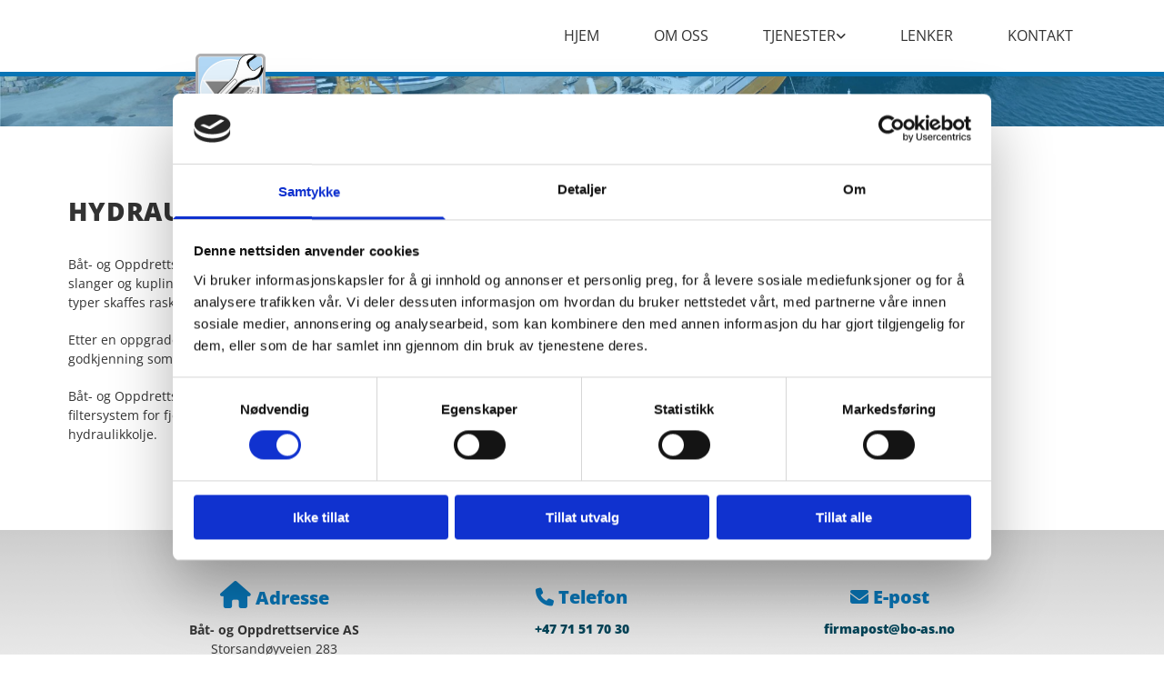

--- FILE ---
content_type: text/html; charset=UTF-8
request_url: https://www.bo-as.no/tjenester/hydraulikk
body_size: 15935
content:
<!DOCTYPE html> <html lang="no" data-currency="NOK" data-lang="no" data-countrycode="nb_NO" data-rHash="b4568df26077653eeadf29596708c94b" dir="auto" data-cookiebot="true"> <head> <meta charset="UTF-8"/> <script>window.addEventListener("CookiebotOnDialogInit",function(){if (Cookiebot.getDomainUrlParam("autoAcceptCookies") === "true")Cookiebot.setOutOfRegion();});</script><script async fetchpriority="high" id="Cookiebot" src="https://consent.cookiebot.com/uc.js" data-cbid="5b94dcec-3020-4d5f-bcdf-26d534274faf" data-blockingmode="auto" data-culture="nb" type="text/javascript"></script><title>Hydraulikk | Båt- og Oppdrettservice AS</title><meta name="keywords" content="Båt- og Oppdrettservice AS, BOAS, Hasseløysundet, averøy, 1989, service, reparasjon, fiske, oppdrett, lift, Slipp, verksted, Hydraulikk"><meta name="description" content="Båt- og Oppdrettservice AS ligger gunstig lokalisert ved Hasseløysundet i Averøy kommune. Virksomheten ble etablert i 1989 som service-reparasjonsverksted hovedsakelig rettet mot fiske- og oppdrettsnæringen. "><meta property="og:type" content="website"><meta property="og:title" content="Hydraulikk | Båt- og Oppdrettservice AS"><meta property="og:url" content="https://www.bo-as.no/tjenester/hydraulikk"><meta property="og:description" content="Båt- og Oppdrettservice AS ligger gunstig lokalisert ved Hasseløysundet i Averøy kommune. Virksomheten ble etablert i 1989 som service-reparasjonsverksted hovedsakelig rettet mot fiske- og oppdrettsnæringen. "><meta property="og:image" content="https://www.bo-as.no"><link rel='canonical' href='https://www.bo-as.no/tjenester/hydraulikk'/><meta name="viewport" content="width=device-width, initial-scale=1"><link rel='shortcut icon' type='image/x-icon' href='/uploads/HnHhjJwF/favicon.ico'/><link rel="preload" href="https://css-fonts.eu.extra-cdn.com/css?family=Roboto:300,500&display=swap" as="style"><link href="https://css-fonts.eu.extra-cdn.com/css?family=Roboto:300,500&display=swap" rel="stylesheet"><link rel="preload" href="https://site-assets.cdnmns.com/606c02160e78242bde96757ba312f54d/css/external-libs.css?1769614031895" as="style" fetchpriority="high"><link rel="stylesheet" href="https://site-assets.cdnmns.com/606c02160e78242bde96757ba312f54d/css/external-libs.css?1769614031895"><style>article,aside,details,figcaption,figure,footer,header,hgroup,main,nav,section,summary{display:block}audio,canvas,video{display:inline-block}audio:not([controls]){display:none;height:0}[hidden]{display:none}html{font-size:100%;-ms-text-size-adjust:100%;-webkit-text-size-adjust:100%}html,button,input,select,textarea{font-family:inherit}body{margin:0}a:focus{outline-width:thin}a:active,a:hover{outline:0}h1{font-size:2em;margin:0.67em 0}h2{font-size:1.5em;margin:0.83em 0}h3{font-size:1.17em;margin:1em 0}h4{font-size:1em;margin:1.33em 0}h5{font-size:0.83em;margin:1.67em 0}h6{font-size:0.67em;margin:2.33em 0}abbr[title]{border-bottom:1px dotted}b,strong{font-weight:bold}blockquote{margin:1em 40px}dfn{font-style:italic}hr{-moz-box-sizing:content-box;box-sizing:content-box;height:0}mark{background:#ff0;color:#000}p,pre{margin:1em 0}code,kbd,pre,samp{font-family:monospace, serif;_font-family:'courier new', monospace;font-size:1em}pre{white-space:pre;white-space:pre-wrap;word-wrap:break-word}q{quotes:none}q:before,q:after{content:'';content:none}small{font-size:80%}sub,sup{font-size:75%;line-height:0;position:relative;vertical-align:baseline}sup{top:-0.5em}sub{bottom:-0.25em}dl,menu,ol,ul{margin:1em 0}dd{margin:0 0 0 40px}menu,ol,ul{padding:0 0 0 40px}nav ul,nav ol{list-style:none;list-style-image:none}img{-ms-interpolation-mode:bicubic}svg:not(:root){overflow:hidden}figure{margin:0}form{margin:0}fieldset{border:1px solid #c0c0c0;margin:0 2px;padding:0.35em 0.625em 0.75em}legend{border:0;padding:0;white-space:normal;*margin-left:-7px}button,input,select,textarea{font-size:100%;margin:0;vertical-align:baseline;*vertical-align:middle}button,input{line-height:normal}[type="submit"]{background-color:transparent}button,select{text-transform:none}button,html input[type="button"],input[type="reset"],input[type="submit"]{-webkit-appearance:button;cursor:pointer;*overflow:visible}button[disabled],html input[disabled]{cursor:default}input[type="checkbox"],input[type="radio"]{box-sizing:border-box;padding:0;*height:13px;*width:13px}input[type="search"]{-webkit-appearance:textfield;-moz-box-sizing:content-box;-webkit-box-sizing:content-box;box-sizing:content-box}input[type="search"]::-webkit-search-cancel-button,input[type="search"]::-webkit-search-decoration{-webkit-appearance:none}button::-moz-focus-inner,input::-moz-focus-inner{border:0;padding:0}textarea{overflow:auto;vertical-align:top}table{border-collapse:collapse;border-spacing:0}*,:before,:after{-webkit-box-sizing:border-box;-moz-box-sizing:border-box;box-sizing:border-box}@font-face{font-family:'FontAwesome';src:url("https://site-assets.cdnmns.com/606c02160e78242bde96757ba312f54d/css/fonts/fa-brands-400.woff2") format("woff2"),url("https://site-assets.cdnmns.com/606c02160e78242bde96757ba312f54d/css/fonts/fa-regular-400.woff2") format("woff2"),url("https://site-assets.cdnmns.com/606c02160e78242bde96757ba312f54d/css/fonts/fa-solid-900.woff2") format("woff2"),url("https://site-assets.cdnmns.com/606c02160e78242bde96757ba312f54d/css/fonts/fa-v4compatibility.woff2") format("woff2"),url("https://site-assets.cdnmns.com/606c02160e78242bde96757ba312f54d/css/fonts/fa-brands-400.ttf") format("truetype"),url("https://site-assets.cdnmns.com/606c02160e78242bde96757ba312f54d/css/fonts/fa-regular-400.ttf") format("truetype"),url("https://site-assets.cdnmns.com/606c02160e78242bde96757ba312f54d/css/fonts/fa-solid-900.ttf") format("truetype"),url("https://site-assets.cdnmns.com/606c02160e78242bde96757ba312f54d/css/fonts/fa-v4compatibility.ttf") format("truetype");font-weight:normal;font-style:normal;font-display:swap}@font-face{font-family:'FontAwesome';src:url("https://site-assets.cdnmns.com/606c02160e78242bde96757ba312f54d/css/fonts/fa-brands-400.woff2") format("woff2"),url("https://site-assets.cdnmns.com/606c02160e78242bde96757ba312f54d/css/fonts/fa-regular-400.woff2") format("woff2"),url("https://site-assets.cdnmns.com/606c02160e78242bde96757ba312f54d/css/fonts/fa-solid-900.woff2") format("woff2"),url("https://site-assets.cdnmns.com/606c02160e78242bde96757ba312f54d/css/fonts/fa-v4compatibility.woff2") format("woff2"),url("https://site-assets.cdnmns.com/606c02160e78242bde96757ba312f54d/css/fonts/fa-brands-400.ttf") format("truetype"),url("https://site-assets.cdnmns.com/606c02160e78242bde96757ba312f54d/css/fonts/fa-regular-400.ttf") format("truetype"),url("https://site-assets.cdnmns.com/606c02160e78242bde96757ba312f54d/css/fonts/fa-solid-900.ttf") format("truetype"),url("https://site-assets.cdnmns.com/606c02160e78242bde96757ba312f54d/css/fonts/fa-v4compatibility.ttf") format("truetype");font-weight:normal;font-style:normal;font-display:swap}header[data-underheaderrow]{position:absolute;left:0;right:0;z-index:5}header.headerFixed{position:fixed;top:0;z-index:5}header#shrunkImage{max-width:100%}header#shrunkImage>div.row{padding-top:8px;padding-bottom:8px}header.shrinking img,header.shrinking>div.row{transition:all 0.3s ease}.row{position:relative;width:100%}.row[data-attr-hide]{display:none}.rowGroup{width:100%;white-space:nowrap;overflow:hidden;display:-ms-flexbox;display:-webkit-flex;display:flex}.rowGroup.rowGroupFixed{width:1170px;margin:0 auto}.rowGroup.rowGroupFixed .row .container-fixed{width:100%}.rowGroup .row{vertical-align:top;white-space:normal;min-width:100%;min-height:100%}.rowGroup .row:last-child{margin-right:0}.no-flexbox .rowGroup .row{display:inline-block}.container{display:-ms-flexbox;display:-webkit-flex;display:flex;-webkit-flex-direction:row;-moz-flex-direction:row;-ms-flex-direction:row;flex-direction:row;-webkit-flex-wrap:wrap;-moz-flex-wrap:wrap;-ms-flex-wrap:wrap;flex-wrap:wrap}.no-flexbox .container{display:block}.no-flexbox .container:before,.no-flexbox .container:after{display:table;content:" "}.no-flexbox .container:after{clear:both}.container-fluid{width:100%}.container-fixed{width:100%}@media only screen and (min-width: 1200px){.container-fixed{max-width:1170px;margin:0 auto}.rowGroup.fullScreenRow .row{min-height:100vh;display:flex}.rowGroup.fullScreenRow.verticalAlignRowTop .row{align-items:flex-start}.rowGroup.fullScreenRow.verticalAlignRowCenter .row{align-items:center}.rowGroup.fullScreenRow.verticalAlignRowBottom .row{align-items:flex-end}.rowGroup .row{height:auto}.row.fullScreenRow{min-height:100vh;display:flex}.row.fullScreenRow.verticalAlignRowTop{align-items:flex-start !important}.row.fullScreenRow.verticalAlignRowCenter{align-items:center !important}.row.fullScreenRow.verticalAlignRowBottom{align-items:flex-end !important}}.container-fixed .container{width:100%}body .designRow{padding:0;margin:0;background-color:transparent}body .designRow>.container>.col{padding:0;margin:0}body.engagementPreviewBody{background-color:#EAEAEA}body.engagementPreviewBody .designRow{display:none}.col{position:relative;padding-left:15px;padding-right:15px}.no-flexbox .col{float:left;display:block}.col:after{content:"";visibility:hidden;display:block;height:0;clear:both}.col.flexCol{display:-ms-flexbox;display:flex;-webkit-flex-direction:column;-moz-flex-direction:column;-ms-flex-direction:column;flex-direction:column}[data-hideheader] header{margin-top:-99999px;position:absolute}[data-hidefooter] footer{margin-top:-99999px;position:absolute}.col-sm-12{width:100%}.col-sm-11{width:91.66667%}.col-sm-10{width:83.33333%}.col-sm-9{width:75%}.col-sm-8{width:66.66667%}.col-sm-7{width:58.33333%}.col-sm-6{width:50%}.col-sm-5{width:41.66667%}.col-sm-4{width:33.33333%}.col-sm-3{width:25%}.col-sm-2{width:16.66667%}.col-sm-1{width:8.33333%}@media only screen and (min-width: 768px){.col-md-12{width:100%}.col-md-11{width:91.66667%}.col-md-10{width:83.33333%}.col-md-9{width:75%}.col-md-8{width:66.66667%}.col-md-7{width:58.33333%}.col-md-6{width:50%}.col-md-5{width:41.66667%}.col-md-4{width:33.33333%}.col-md-3{width:25%}.col-md-2{width:16.66667%}.col-md-1{width:8.33333%}}@media only screen and (min-width: 1200px){.col-lg-12{width:100%}.col-lg-11{width:91.66667%}.col-lg-10{width:83.33333%}.col-lg-9{width:75%}.col-lg-8{width:66.66667%}.col-lg-7{width:58.33333%}.col-lg-6{width:50%}.col-lg-5{width:41.66667%}.col-lg-4{width:33.33333%}.col-lg-3{width:25%}.col-lg-2{width:16.66667%}.col-lg-1{width:8.33333%}}.clear:after,.clear:before{display:table;content:'';flex-basis:0;order:1}.clear:after{clear:both}.lt-ie8 .clear{zoom:1}.hide-overflow{overflow:hidden}.hide-visibility{opacity:0;visibility:hidden}.hidden{display:none !important}.hiddenBG{background-image:none !important}@media only screen and (min-width: 0px) and (max-width: 767px){.hidden-sm{display:none !important}}@media only screen and (min-width: 768px) and (max-width: 1199px){.hidden-md{display:none !important}}@media only screen and (min-width: 1200px){.hidden-lg{display:none !important}}.text-left{text-align:left}.text-center{text-align:center}.text-right{text-align:right}.margin-bottom{margin-bottom:20px}.no-lat-padding{padding-left:0px;padding-right:0px}.no-left-padding{padding-left:0px}.no-right-padding{padding-right:0px}nav .closeBtn{color:#FFF}nav a{display:block}nav a:focus,nav a:focus+.dropIco{position:relative;z-index:1}nav .dropIco{border:none;background:transparent;top:0}nav .dropIco:hover{cursor:pointer}nav .navIcon{vertical-align:middle}@media only screen and (min-width: 768px){nav:before{color:#FFF;font-size:40px;line-height:1em}[data-enablefocusindication] nav:not(.opened-menu) ul li.hasChildren{display:inline-flex}[data-enablefocusindication] nav:not(.opened-menu) ul li.hasChildren ul[id^="navUl"]{overflow:visible}[data-enablefocusindication] nav:not(.opened-menu) ul li.hasChildren ul li.hasChildren{display:block}[data-enablefocusindication] nav:not(.opened-menu) ul li a.dropIco{margin:0 !important;padding:0 !important}nav ul{margin:0;padding:0;position:relative}[data-enablefocusindication] nav ul:not(.navContainer) li.showChildren a.dropIco{position:absolute;top:50%;left:calc(100% - $caretSize)}[data-enablefocusindication] nav ul:not(.navContainer) li.showChildren>ul{opacity:1;transition:0.5s ease-in-out;max-height:1500px}[data-enablefocusindication] nav ul li a.dropIco{background-color:transparent !important;position:absolute;display:inline-block;min-width:10px;height:100%}[data-enablefocusindication] nav ul li a.dropIco:after{display:none}[data-enablefocusindication] nav ul li.hasChildren>ul>li.hasChildren a.dropIco{position:absolute;display:inline-block;top:calc(50% - 5px);right:10px;left:unset;width:10px;height:10px}[data-enablefocusindication] nav ul li.hasChildren>ul>li.hasChildren a.dropIco:after{content:"";font-family:"FontAwesome"}nav ul li{list-style:none;display:inline-block;text-align:left;position:relative}nav ul li a{display:inline-block}nav ul li a:after{content:"";font-family:"FontAwesome";font-size:0.8em;line-height:0.8em;width:10px}nav ul li a:only-child:after{display:none}nav ul li a.dropIco{display:none}nav ul li:hover>ul,nav ul li.hover>ul{display:block;opacity:1;visibility:visible}nav ul>li:focus{z-index:999}nav ul .closeBtn{display:none}nav>ul ul{display:block;opacity:0;visibility:hidden;position:absolute;left:auto;top:100%;margin-top:0;z-index:5;width:auto}nav>ul ul.left{right:100%;left:unset}nav>ul ul.firstSubmenuLeft{right:0}footer nav>ul ul{top:auto;bottom:100%}nav>ul ul .naviLeft li{text-align:end}nav>ul ul li{float:none;display:block;margin-left:0;min-width:220px;position:relative}nav>ul ul li a:after{content:"";position:absolute;right:10px;top:50%;-webkit-transform:translate(0, -50%);-moz-transform:translate(0, -50%);-o-transform:translate(0, -50%);-ms-transform:translate(0, -50%);transform:translate(0, -50%)}nav>ul ul li a.naviLeft+.dropIco{left:10px !important}nav>ul ul li a.naviLeft:after{content:"";position:absolute;left:10px;right:unset;top:50%;-webkit-transform:translate(0, -50%);-moz-transform:translate(0, -50%);-o-transform:translate(0, -50%);-ms-transform:translate(0, -50%);transform:translate(0, -50%)}nav>ul ul a{white-space:normal;display:block}nav>ul ul ul{left:100%;top:0px}}@media (min-width: 768px) and (max-width: 1199px){nav[data-settings*="verticalNav-md=true"]:before{cursor:pointer;content:"";font-family:"FontAwesome"}nav[data-settings*="verticalNav-md=true"] ul{margin:0;padding:0;visibility:visible}nav[data-settings*="verticalNav-md=true"] ul li{text-align:left !important;position:relative;display:block;width:100%}nav[data-settings*="verticalNav-md=true"] ul li.hasChildren>ul>li.hasChildren a.dropIco{height:unset}nav[data-settings*="verticalNav-md=true"] ul li.hasChildren a.dropIco{position:absolute;display:inline-block;margin-top:0 !important;margin-bottom:0 !important;right:0;height:unset}nav[data-settings*="verticalNav-md=true"] ul li.hasChildren a.dropIco:before{content:"";font-family:"FontAwesome"}nav[data-settings*="verticalNav-md=true"] ul li.hasChildren a.dropIco:after{content:'' !important;display:block;position:absolute;margin:0;width:40px;height:40px;top:50%;left:50%;background:transparent;-webkit-transform:translate(-50%, -50%);-moz-transform:translate(-50%, -50%);-o-transform:translate(-50%, -50%);-ms-transform:translate(-50%, -50%);transform:translate(-50%, -50%);z-index:2}nav[data-settings*="verticalNav-md=true"] ul li.hasChildren.showChildren>.dropIco:before{content:""}nav[data-settings*="verticalNav-md=true"] ul li.hasChildren>ul>li.hasChildren a.dropIco{right:1em;top:0 !important;left:unset !important}nav[data-settings*="verticalNav-md=true"] ul a{text-decoration:none;display:block;line-height:1}nav[data-settings*="verticalNav-md=true"] ul a:after{display:none}nav[data-settings*="verticalNav-md=true"] ul a.dropIco[aria-expanded=true] ~ ul{overflow:visible}nav[data-settings*="verticalNav-md=true"] ul a:focus,nav[data-settings*="verticalNav-md=true"] ul a:focus ~ .dropIco{z-index:6}nav[data-settings*="verticalNav-md=true"]>ul{position:fixed;top:0;right:100%;width:20%;height:100%;z-index:99999;background:rgba(0,0,0,0.9);padding-top:50px;overflow-y:scroll}nav[data-settings*="verticalNav-md=true"]>ul ul{max-height:0;margin-left:10px;transition:0.5s cubic-bezier(0, 1, 0.5, 1);overflow:hidden;display:block;position:relative;top:auto;left:auto;right:unset}nav[data-settings*="verticalNav-md=true"]>ul .hasChildren.showChildren>ul{opacity:1;transition:0.5s ease-in-out;max-height:1500px}nav[data-settings*="verticalNav-md=true"]>ul .closeBtn{position:absolute;top:10px;right:10px;font-size:2em;display:inline;width:auto;padding:0.2em}nav[data-settings*="verticalNav-md=true"]>ul .closeBtn:before{content:"×";font-family:"FontAwesome"}nav[data-settings*="verticalNav-md=true"][data-settings*="direction=right"]>ul{right:auto;left:100%}nav[data-settings*="verticalNav-md=true"]>ul{width:50%}}@media (min-width: 1200px){nav[data-settings*="verticalNav-lg=true"]:before{cursor:pointer;content:"";font-family:"FontAwesome"}nav[data-settings*="verticalNav-lg=true"] ul{margin:0;padding:0;visibility:visible}nav[data-settings*="verticalNav-lg=true"] ul li{text-align:left !important;position:relative;display:block;width:100%}nav[data-settings*="verticalNav-lg=true"] ul li.hasChildren>ul>li.hasChildren a.dropIco{height:unset}nav[data-settings*="verticalNav-lg=true"] ul li.hasChildren a.dropIco{position:absolute;display:inline-block;margin-top:0 !important;margin-bottom:0 !important;right:0;height:unset}nav[data-settings*="verticalNav-lg=true"] ul li.hasChildren a.dropIco:before{content:"";font-family:"FontAwesome"}nav[data-settings*="verticalNav-lg=true"] ul li.hasChildren a.dropIco:after{content:'' !important;display:block;position:absolute;margin:0;width:40px;height:40px;top:50%;left:50%;background:transparent;-webkit-transform:translate(-50%, -50%);-moz-transform:translate(-50%, -50%);-o-transform:translate(-50%, -50%);-ms-transform:translate(-50%, -50%);transform:translate(-50%, -50%);z-index:2}nav[data-settings*="verticalNav-lg=true"] ul li.hasChildren.showChildren>.dropIco:before{content:""}nav[data-settings*="verticalNav-lg=true"] ul li.hasChildren>ul>li.hasChildren a.dropIco{right:1em;top:0 !important;left:unset !important}nav[data-settings*="verticalNav-lg=true"] ul a{text-decoration:none;display:block;line-height:1}nav[data-settings*="verticalNav-lg=true"] ul a:after{display:none}nav[data-settings*="verticalNav-lg=true"] ul a.dropIco[aria-expanded=true] ~ ul{overflow:visible}nav[data-settings*="verticalNav-lg=true"] ul a:focus,nav[data-settings*="verticalNav-lg=true"] ul a:focus ~ .dropIco{z-index:6}nav[data-settings*="verticalNav-lg=true"]>ul{position:fixed;top:0;right:100%;width:20%;height:100%;z-index:99999;background:rgba(0,0,0,0.9);padding-top:50px;overflow-y:scroll}nav[data-settings*="verticalNav-lg=true"]>ul ul{max-height:0;margin-left:10px;transition:0.5s cubic-bezier(0, 1, 0.5, 1);overflow:hidden;display:block;position:relative;top:auto;left:auto;right:unset}nav[data-settings*="verticalNav-lg=true"]>ul .hasChildren.showChildren>ul{opacity:1;transition:0.5s ease-in-out;max-height:1500px}nav[data-settings*="verticalNav-lg=true"]>ul .closeBtn{position:absolute;top:10px;right:10px;font-size:2em;display:inline;width:auto;padding:0.2em}nav[data-settings*="verticalNav-lg=true"]>ul .closeBtn:before{content:"×";font-family:"FontAwesome"}nav[data-settings*="verticalNav-lg=true"][data-settings*="direction=right"]>ul{right:auto;left:100%}}nav[data-settings*="vertical=true"]:before{cursor:pointer;content:"";font-family:"FontAwesome"}nav[data-settings*="vertical=true"] ul{margin:0;padding:0;visibility:visible}nav[data-settings*="vertical=true"] ul li{text-align:left !important;position:relative;display:block;width:100%}nav[data-settings*="vertical=true"] ul li.hasChildren>ul>li.hasChildren a.dropIco{height:unset}nav[data-settings*="vertical=true"] ul li.hasChildren a.dropIco{position:absolute;display:inline-block;margin-top:0 !important;margin-bottom:0 !important;right:0;height:unset}nav[data-settings*="vertical=true"] ul li.hasChildren a.dropIco:before{content:"";font-family:"FontAwesome"}nav[data-settings*="vertical=true"] ul li.hasChildren a.dropIco:after{content:'' !important;display:block;position:absolute;margin:0;width:40px;height:40px;top:50%;left:50%;background:transparent;-webkit-transform:translate(-50%, -50%);-moz-transform:translate(-50%, -50%);-o-transform:translate(-50%, -50%);-ms-transform:translate(-50%, -50%);transform:translate(-50%, -50%);z-index:2}nav[data-settings*="vertical=true"] ul li.hasChildren.showChildren>.dropIco:before{content:""}nav[data-settings*="vertical=true"] ul li.hasChildren>ul>li.hasChildren a.dropIco{right:1em;top:0 !important;left:unset !important}nav[data-settings*="vertical=true"] ul a{text-decoration:none;display:block;line-height:1}nav[data-settings*="vertical=true"] ul a:after{display:none}nav[data-settings*="vertical=true"] ul a.dropIco[aria-expanded=true] ~ ul{overflow:visible}nav[data-settings*="vertical=true"] ul a:focus,nav[data-settings*="vertical=true"] ul a:focus ~ .dropIco{z-index:6}nav[data-settings*="vertical=true"]>ul{position:fixed;top:0;right:100%;width:20%;height:100%;z-index:99999;background:rgba(0,0,0,0.9);padding-top:50px;overflow-y:scroll}nav[data-settings*="vertical=true"]>ul ul{max-height:0;margin-left:10px;transition:0.5s cubic-bezier(0, 1, 0.5, 1);overflow:hidden;display:block;position:relative;top:auto;left:auto;right:unset}nav[data-settings*="vertical=true"]>ul .hasChildren.showChildren>ul{opacity:1;transition:0.5s ease-in-out;max-height:1500px}nav[data-settings*="vertical=true"]>ul .closeBtn{position:absolute;top:10px;right:10px;font-size:2em;display:inline;width:auto;padding:0.2em}nav[data-settings*="vertical=true"]>ul .closeBtn:before{content:"×";font-family:"FontAwesome"}nav[data-settings*="vertical=true"][data-settings*="direction=right"]>ul{right:auto;left:100%}@media only screen and (max-width: 767px){nav:not(.horizontal-menu--mobile):before,nav[data-settings*="vertical=true"]:not(.horizontal-menu--mobile):before{content:"";cursor:pointer;font-family:"FontAwesome";padding:10px;line-height:1em}nav:not(.horizontal-menu--mobile) ul,nav[data-settings*="vertical=true"]:not(.horizontal-menu--mobile) ul{margin:0;padding:0}nav:not(.horizontal-menu--mobile) ul li,nav[data-settings*="vertical=true"]:not(.horizontal-menu--mobile) ul li{text-align:left !important;position:relative}nav:not(.horizontal-menu--mobile) ul li.hasChildren .dropIco,nav[data-settings*="vertical=true"]:not(.horizontal-menu--mobile) ul li.hasChildren .dropIco{position:absolute;right:1em;padding-left:15px;padding-right:15px;margin-top:0 !important;margin-bottom:0 !important}nav:not(.horizontal-menu--mobile) ul li.hasChildren .dropIco:before,nav[data-settings*="vertical=true"]:not(.horizontal-menu--mobile) ul li.hasChildren .dropIco:before{content:"";font-family:"FontAwesome"}nav:not(.horizontal-menu--mobile) ul li.hasChildren .dropIco:after,nav[data-settings*="vertical=true"]:not(.horizontal-menu--mobile) ul li.hasChildren .dropIco:after{display:none}nav:not(.horizontal-menu--mobile) ul li.hasChildren.showChildren>.dropIco:before,nav[data-settings*="vertical=true"]:not(.horizontal-menu--mobile) ul li.hasChildren.showChildren>.dropIco:before{content:""}nav:not(.horizontal-menu--mobile) ul li.active>a,nav[data-settings*="vertical=true"]:not(.horizontal-menu--mobile) ul li.active>a{font-weight:600}nav:not(.horizontal-menu--mobile) ul a,nav[data-settings*="vertical=true"]:not(.horizontal-menu--mobile) ul a{text-decoration:none;line-height:1}nav:not(.horizontal-menu--mobile) ul a.dropIco[aria-expanded=true] ~ ul,nav[data-settings*="vertical=true"]:not(.horizontal-menu--mobile) ul a.dropIco[aria-expanded=true] ~ ul{overflow:visible}nav:not(.horizontal-menu--mobile) ul a:focus,nav:not(.horizontal-menu--mobile) ul a:focus ~ .dropIco,nav[data-settings*="vertical=true"]:not(.horizontal-menu--mobile) ul a:focus,nav[data-settings*="vertical=true"]:not(.horizontal-menu--mobile) ul a:focus ~ .dropIco{z-index:6}nav:not(.horizontal-menu--mobile)>ul,nav[data-settings*="vertical=true"]:not(.horizontal-menu--mobile)>ul{position:fixed;right:100%;top:0;width:100%;height:100%;z-index:99999;background:rgba(0,0,0,0.9);padding:50px 0 0 20px;overflow-y:scroll}nav:not(.horizontal-menu--mobile)>ul ul,nav[data-settings*="vertical=true"]:not(.horizontal-menu--mobile)>ul ul{max-height:0;margin-left:10px;transition:0.5s cubic-bezier(0, 1, 0.5, 1);overflow:hidden}nav:not(.horizontal-menu--mobile)>ul ul li a,nav[data-settings*="vertical=true"]:not(.horizontal-menu--mobile)>ul ul li a{line-height:1}nav:not(.horizontal-menu--mobile)>ul .hasChildren.showChildren>ul,nav[data-settings*="vertical=true"]:not(.horizontal-menu--mobile)>ul .hasChildren.showChildren>ul{opacity:1;transition:0.5s ease-in-out;max-height:1500px}nav:not(.horizontal-menu--mobile)>ul .closeBtn,nav[data-settings*="vertical=true"]:not(.horizontal-menu--mobile)>ul .closeBtn{position:absolute;top:19px;right:21px;font-size:2em;display:inline;z-index:1;padding:0.2em}nav:not(.horizontal-menu--mobile)>ul .closeBtn:before,nav[data-settings*="vertical=true"]:not(.horizontal-menu--mobile)>ul .closeBtn:before{content:"×";font-family:"FontAwesome"}nav:not(.horizontal-menu--mobile)[data-settings*="direction=right"]>ul,nav[data-settings*="vertical=true"]:not(.horizontal-menu--mobile)[data-settings*="direction=right"]>ul{left:100%;right:auto}}.locale ul{margin:0;padding:0;display:inline-block;white-space:nowrap;position:relative;z-index:2}.locale ul a{text-decoration:none}.locale ul li{display:none;list-style:none;position:absolute;width:100%}.locale ul li a:before{content:"";font-family:"FontAwesome";font-size:0.8em;margin-right:5px;display:none;vertical-align:bottom}.locale ul li.active{display:block;position:static}.locale ul li.active a:before{display:inline-block}.locale ul li.active:only-child a:before{display:none}.locale ul:hover{z-index:11}.locale ul:hover li{display:block}.locale .locale_touch li:not(.active){display:block}body.noScroll{overflow:hidden;position:fixed}body.safariNoScroll{overflow:hidden}.form input[type="checkbox"]+label{display:inline-block;margin-left:10px;cursor:pointer}.form input[type="checkbox"]+label:before{display:inline-block;vertical-align:middle;left:0;width:1.8em;height:1.8em;font-family:'FontAwesome';font-size:0.8em;text-align:center;line-height:1.7em;margin-right:0.5em;content:'';color:#333;background:#FFF;border:1px solid #ccc;letter-spacing:normal;font-style:normal}.form input[type="checkbox"]:focus+label:before{-webkit-box-shadow:box-shadow(0 0 1px 0.01em #3b99fc);-moz-box-shadow:box-shadow(0 0 1px 0.01em #3b99fc);box-shadow:box-shadow(0 0 1px 0.01em #3b99fc)}.form input[type="checkbox"]:checked+label:before{content:'\f00c'}.image{max-width:100%;height:auto}.row.brandfooter .col{display:block}.row.brandfooter .brandLogoContainer{text-align:right}.row.brandfooter .brandLogoContainer .footerlogo{vertical-align:middle}.row.brandfooter .brandLogoContainer .brandText{display:inline-block;vertical-align:middle}.row.brandfooter .brandTextAlternativeContainer{display:flex;align-items:center;padding-top:6px}.row.brandfooter .brandTextAlternativeContainer a{color:inherit !important}.row.brandfooter .brandTextContainer{width:inherit}.row.brandfooter .brandTextContainer .footerText{color:black}.row.brandfooter .logoOpacity{opacity:66%;width:100px}@media only screen and (max-width: 768px){.row.brandfooter .brandLogoContainer,.row.brandfooter .brandTextContainer{text-align:center}}.row.brandfooter.noPadding{height:40px;display:table;padding:0}.row.brandfooter.noPadding img,.row.brandfooter.noPadding span{display:table-cell;vertical-align:middle}.row.brandfooter.noPadding img.brandingText,.row.brandfooter.noPadding span.brandingText{padding-left:5px}.row.brandfooter .brandedInnerRow{padding:0}.row.brandfooter .brandedTopColumn{margin-bottom:25px}.row.brandheader{z-index:1;box-shadow:0px 0px 5px rgba(0,0,0,0.1)}.row.brandheader .col{display:block;padding-bottom:0}.row.brandheader.noPadding{height:56px;display:flex;justify-content:center;align-items:center;padding:0}.row.brandheader.noPadding .wrapper{display:flex;justify-content:center;align-items:center}.row.brandheader.noPadding .wrapper .brandingLogo{margin-right:24px;padding-right:24px;border-right:1px solid #ECEDEE}.row.brandheader.noPadding .wrapper .brandingLogo img{height:32px}.row.brandheader.noPadding .wrapper .brandingLink{font-size:13px}@media only screen and (max-width: 375px){.row.brandheader .col{display:flex;justify-content:center;align-items:center;padding-bottom:0}.row.brandheader.noPadding{height:100px}.row.brandheader.noPadding .wrapper{flex-wrap:wrap;padding:0 10px 7px 10px}.row.brandheader.noPadding .wrapper .brandingLogo{border-right:none;margin-right:0;padding-right:5px;padding-left:5px}}@media only screen and (min-width: 376px) and (max-width: 426px){.row.brandheader .col{display:flex;justify-content:center;align-items:center;padding-bottom:0}.row.brandheader.noPadding{height:88px}.row.brandheader.noPadding .wrapper{flex-wrap:wrap;padding:0 30px 7px 30px}.row.brandheader.noPadding .wrapper .brandingLogo{border-right:none;margin-right:0;padding-right:5px;padding-left:5px}}@media only screen and (min-width: 427px) and (max-width: 1024px){.row.brandheader .col{display:flex;justify-content:center;align-items:center;padding-bottom:0}.row.brandheader.noPadding .wrapper{flex-wrap:wrap}}.infobar-wrapper{position:fixed;top:0;left:0;display:block;z-index:20;width:100vw;padding:32px;background:rgba(27,27,27,0.95);font-size:13px}.infobar-wrapper .infobar{font-family:'Roboto';width:100vw;text-align:left;display:flex;flex-direction:column;justify-content:center;height:100%}.infobar-wrapper .infobar a{color:#fff}.infobar-wrapper .infobar p{color:#fff;text-align:left;line-height:18px}.infobar-wrapper .infobar .cookie-row{width:calc(100% - 64px);padding:0}.infobar-wrapper .infobar .cookie-row.cookie-row-text{overflow:auto}.infobar-wrapper .infobar h1.cookie-headline,.infobar-wrapper .infobar h4.cookie-headline{color:#fff;font-size:18px;font-weight:500;margin-bottom:8px}.infobar-wrapper .infobar h1.cookie-headline.push-top,.infobar-wrapper .infobar h4.cookie-headline.push-top{margin-top:24px}.infobar-wrapper .infobar p.cookie-description{text-align:left;line-height:1.36;font-size:14px;font-weight:300;max-width:1040px;width:100%;margin-bottom:16px}.infobar-wrapper .infobar p.cookie-readmore{font-size:14px;text-align:left;padding-bottom:12px}.infobar-wrapper .infobar .cookie-checkboxes{width:50%;min-height:47px;padding:16px 0;float:left}.infobar-wrapper .infobar .cookie-checkboxes label{color:#fff;font-size:16px;font-weight:300;margin-right:16px}.infobar-wrapper .infobar .cookie-checkboxes label input{margin-right:8px}.infobar-wrapper .infobar .cookie-buttons{font-weight:500;width:50%;min-height:47px;float:left;text-align:right}.infobar-wrapper .infobar .cookie-buttons a{cursor:pointer}.infobar-wrapper[data-settings*="bottom"]{bottom:0;top:inherit}@media only screen and (max-width: 1199px){.infobar-wrapper .infobar{width:100%}}.infobar-wrapper .infobar-close{position:absolute;top:15px;right:20px;font-size:25px;color:#FFF}.infobar-wrapper a#revoke-consent{font-size:13px;padding:13px 24px;border:1px solid #fff;background:#fff;color:#181818;-webkit-border-radius:3px;-moz-border-radius:3px;-o-border-radius:3px;border-radius:3px}.infobar-wrapper a#infobar-acceptCookiesBtn{display:inline-block;font-size:13px;padding:13px 24px;border:1px solid #fff;background:#fff;color:#181818;-webkit-border-radius:3px;-moz-border-radius:3px;-o-border-radius:3px;border-radius:3px}.infobar-wrapper a#infobar-acceptSelectedCookiesBtn{display:inline-block;font-size:13px;padding:13px 24px;border:1px solid #fff;margin-right:16px;-webkit-border-radius:3px;-moz-border-radius:3px;-o-border-radius:3px;border-radius:3px}.infobar-wrapper a#infobar-donottrack{font-size:13px;padding:13px 24px;border:1px solid #fff;background:#fff;color:#181818;margin-left:18px;float:right;-webkit-border-radius:3px;-moz-border-radius:3px;-o-border-radius:3px;border-radius:3px}@media only screen and (max-width: 992px){.infobar-wrapper{height:100%;overflow:scroll}.infobar-wrapper .infobar .cookie-row{width:100%}.infobar-wrapper .infobar .cookie-checkboxes{float:none;width:100%}.infobar-wrapper .infobar .cookie-checkboxes label{display:block}.infobar-wrapper .infobar .cookie-checkboxes label:first-of-type{margin-bottom:16px}.infobar-wrapper .infobar .cookie-buttons{float:none;width:100%;text-align:left}}.optout-button{position:fixed;bottom:0px;left:2%;z-index:5;width:100px;height:50px;background-color:rgba(163,163,163,0.4);color:white}.rowGroup .row.normalizeSize,.imagelist .slide.normalizeSize,.gallery .slide.normalizeSize,.catalog .slide.normalizeSize,.blog .slide.normalizeSize{opacity:0;padding-left:0;padding-right:0;min-width:0;max-width:0;max-height:0;border:0}@media only screen and (max-width: 768px){.rowGroup .row.normalizeSize,.imagelist .slide.normalizeSize,.gallery .slide.normalizeSize,.catalog .slide.normalizeSize,.blog .slide.normalizeSize{padding-left:0;padding-right:0;min-width:0;max-width:0;border:0}}.osmap .osmap-container,.osmap .map-container{z-index:0}.singleProduct .shopQuantity{float:left;display:inline-block;padding:5px 0}.singleProduct .shopQuantity .description{margin-right:5px}.singleProduct .shopQuantity .decreaseQuantity,.singleProduct .shopQuantity .increaseQuantity{cursor:pointer;width:20px;padding:0 10px;-moz-user-select:-moz-none;-khtml-user-select:none;-webkit-user-select:none;user-select:none}.singleProduct .shopQuantity .decreaseQuantity.outOfStock,.singleProduct .shopQuantity .increaseQuantity.outOfStock{color:#333333;cursor:auto}.singleProduct .shopQuantity .quantity{width:40px;display:inline-block;text-align:center}.cart .prodDetails>span{overflow:visible}.cart .prodDetails .prodQuant,.cart .prodDetails .prodQuantity,.cart .prodDetails .prodPrice{display:inline-block}.cart .prodDetails .prodQuant{padding-right:10px}.cart .prodDetails input.prodQuantity{width:20px;text-align:center;border-radius:3px}.cart .prodDetails .prodPrice{float:right;line-height:2.2em}.cart .prodRemove{padding-top:1em}.checkout .products .product-row .qty{width:auto} </style><!--[if IE 8]><link rel="stylesheet" href="https://site-assets.cdnmns.com/606c02160e78242bde96757ba312f54d/css/grids.css?1769614031895"><!endif]--><style>.h-captcha{display:table;margin-bottom:10px}.hcaptcha-badge{background-color:#fafafa;z-index:2;width:280px;border-radius:4px;border:1px solid #b2bdcc;position:fixed;bottom:70px}.hcaptcha-badge.hide{visibility:hidden}.hcaptcha-badge.bottomleft{left:-210px;display:flex;flex-direction:row-reverse}.hcaptcha-badge.bottomleft .hcaptcha-badge-logo-wrapper{padding:5px 10px 0px 10px;display:flex;align-items:center;flex-direction:column}.hcaptcha-badge.bottomleft .hcaptcha-badge-logo-wrapper .hcaptcha-badge-logo{width:50px;height:50px;background-image:url("https://site-assets.cdnmns.com/606c02160e78242bde96757ba312f54d/css/img/hcaptcha-badge.svg");background-size:cover}.hcaptcha-badge.bottomleft .hcaptcha-badge-logo-wrapper .hcaptcha-badge-text{font-size:10px;font-weight:600}.hcaptcha-badge.bottomleft .hcaptcha-badge-legal{display:block;margin:auto;line-height:18px;font-size:10px;min-width:200px}.hcaptcha-badge.bottomleft:hover{left:2px;cursor:pointer}.hcaptcha-badge.bottomright{right:-210px;display:flex}.hcaptcha-badge.bottomright .hcaptcha-badge-logo-wrapper{padding:5px 10px 0px 10px;display:flex;align-items:center;flex-direction:column}.hcaptcha-badge.bottomright .hcaptcha-badge-logo-wrapper .hcaptcha-badge-logo{width:50px;height:50px;background-image:url("https://site-assets.cdnmns.com/606c02160e78242bde96757ba312f54d/css/img/hcaptcha-badge.svg");background-size:cover}.hcaptcha-badge.bottomright .hcaptcha-badge-logo-wrapper .hcaptcha-badge-text{font-size:10px;font-weight:600}.hcaptcha-badge.bottomright .hcaptcha-badge-legal{display:block;margin:auto;line-height:18px;font-size:10px;min-width:200px}.hcaptcha-badge.bottomright:hover{right:2px;cursor:pointer}.hcaptcha-badge:after{content:'';display:block;width:65px;height:73.6px;background-image:url("https://site-assets.cdnmns.com/606c02160e78242bde96757ba312f54d/css/img/hcaptcha-badge-tool.png");background-size:cover} </style><!--[if IE 8]><link rel="stylesheet" href="https://site-assets.cdnmns.com/606c02160e78242bde96757ba312f54d/css/hcaptcha.css?1769614031895"><![endif]--><style id='style_site'>.headline { font-size:28px; line-height:1.3em; letter-spacing:0.03em; margin-bottom:30px; margin-top:0px; text-transform:uppercase; font-weight:800; text-align:center; color:rgb(51, 51, 51);} .headline a:hover { text-decoration:underline;} nav { text-align:right;} nav> ul li> a { transition:all 0s ease 0s; color:rgb(51, 51, 51); font-size:16px; font-weight:400;} nav:before { font-size:30px; color:rgb(51, 51, 51);} nav> ul> li> ul a { font-size:12px; color:rgb(51, 51, 51);} nav> ul li a:hover { background-color:rgb(8, 116, 180);} nav> ul li a { padding-top:15px; padding-right:25px; padding-bottom:15px; padding-left:25px; margin-top:15px; margin-right:0px; margin-left:10px; margin-bottom:15px; text-transform:uppercase; text-align:center; border-top-width:0px; border-right-width:0px; border-bottom-width:0px; border-left-width:0px; border-top-left-radius:5px; border-top-right-radius:5px; border-bottom-right-radius:5px; border-bottom-left-radius:5px; background-color:rgba(255, 255, 255, 0);} nav> ul> li> ul li a { background-color:rgb(255, 255, 255); padding-top:10px; padding-right:20px; padding-bottom:10px; margin-bottom:-5px; border-bottom-width:1px; border-color:rgb(239, 239, 239); margin-top:5px; text-align:left; border-right-width:1px; border-left-width:1px; border-top-left-radius:0px; border-top-right-radius:0px; border-bottom-right-radius:0px; border-bottom-left-radius:0px;} nav> ul> li> ul li a:hover { background-color:rgb(8, 116, 180); border-color:rgb(8, 116, 180);} nav> ul> li> ul li.active> a { background-color:rgb(8, 116, 180); color:rgb(255, 255, 255); border-color:rgb(8, 116, 180);} nav> ul li> a:hover { color:rgb(255, 255, 255);} nav> ul li.active> a { color:rgb(255, 255, 255); background-color:rgb(8, 116, 180);} nav> ul> li> ul a:hover { color:rgb(255, 255, 255);} .subtitle { font-size:28px; line-height:1.4em; letter-spacing:0em; margin-bottom:15px; margin-top:30px; text-align:center;} .subtitle a { color:rgb(51, 51, 51);} .subtitle a:hover { color:rgb(20, 104, 100);} .preamble { font-size:20px; line-height:1.5em; letter-spacing:0em; margin-bottom:20px; color:rgb(51, 51, 51); font-weight:400; text-align:left; font-family:Open Sans; margin-top:30px;} .preamble a { color:rgb(51, 51, 51); font-weight:800;} .preamble a:hover { color:rgb(8, 116, 180);} .bodytext { line-height:1.5em; margin-bottom:20px; margin-top:0px; color:rgb(51, 51, 51); font-family:Open Sans; font-weight:400; text-align:left; font-size:14px;} .bodytext a { color:rgb(8, 116, 180); font-weight:800;} .bodytext a:hover { color:rgb(3, 68, 88); text-decoration:underline;} .smalltext { line-height:1.8em; letter-spacing:0em; font-size:12px; margin-bottom:5px; color:rgb(51, 51, 51); font-weight:400; text-align:left;} .smalltext a:hover { color:rgb(8, 116, 180);} .smalltext a { color:rgb(116, 117, 117); font-weight:800;} body { color:rgb(51, 51, 51); font-size:16px; font-family:Open Sans; line-height:1.2em; font-weight:400; background-color:rgb(255, 255, 255);} body a { text-decoration:none; color:rgb(8, 116, 180);} body a:hover { color:rgb(30, 78, 134);} .button { margin-bottom:60px; border-radius:3px; font-weight:400; color:rgb(255, 255, 255); background-color:rgb(8, 116, 180); padding-top:22px; padding-right:30px; padding-bottom:20px; padding-left:30px; margin-top:40px; margin-right:auto; display:table; margin-left:0; line-height:1.2em; border-top-left-radius:100px; border-top-right-radius:100px; border-bottom-right-radius:100px; border-bottom-left-radius:100px; border-color:rgba(255, 255, 255, 0); border-top-width:0px; border-right-width:0px; border-bottom-width:0px; border-left-width:0px; font-size:16px; text-transform:none;} .button:hover { color:rgb(255, 255, 255); background-color:rgb(51, 51, 51); border-color:rgb(8, 116, 180);} .form { margin-bottom:40px; padding-top:0px; padding-right:0px; padding-bottom:0px; padding-left:0px;} .form label { padding-bottom:0px; margin-bottom:10px; line-height:1.2em; margin-top:20px; color:rgb(51, 51, 51);} .form input[type=checkbox]+span,.form input[type=radio]+span { margin-left:0px; margin-right:20px; margin-bottom:20px; line-height:1.2em; font-size:16px; margin-top:0px; color:rgb(51, 51, 51);} .form input[type=text],.form textarea,.form select { border-radius:3px; border-width:1px; border-color:rgba(51, 51, 51, 0.25); color:rgb(69, 69, 69); font-size:16px; padding-top:10px; padding-right:10px; padding-bottom:10px; padding-left:10px; margin-top:0px; margin-right:0px; margin-bottom:10px; margin-left:0px; border-top-left-radius:0px; border-top-right-radius:0px; border-bottom-right-radius:0px; border-bottom-left-radius:0px;} .form input[type=submit] { margin-top:20px; margin-bottom:0px; line-height:1.2em;} .form .thankYou { line-height:1.2em;} .form .smalltext { line-height:1.2em; color:rgb(69, 69, 69);} .form .form_option { display:block;} .form .g-recaptcha { margin-top:30px;} .text { margin-bottom:0px; padding-top:0px; padding-right:0px; padding-bottom:0px; padding-left:0px;} .image { margin-bottom:0px;} .map { margin-bottom:40px;} .gallery { margin-bottom:30px; margin-top:60px;} .gallery .pics .caption { line-height:1.4em; font-size:12px; margin-bottom:15px; padding-top:15px; font-family:Open Sans;} .row { padding-top:90px; padding-right:60px; padding-bottom:90px; padding-left:60px; background-color:rgba(255, 255, 255, 0);} .col { margin-bottom:0px; padding-left:15px; padding-right:15px; margin-top:0px; padding-bottom:15px; padding-top:15px;} .custom1 { font-size:38px; line-height:1.6em; color:rgb(255, 255, 255); text-align:center; font-weight:400; font-family:Gloria Hallelujah;} .custom1 a { color:rgb(51, 51, 51);} .custom1 a:hover { color:rgb(3, 68, 88);} .custom2 { font-size:14px; line-height:1.4em; color:rgb(51, 51, 51); padding-bottom:20px; text-align:center;} .custom4 { line-height:1.5em; color:rgb(51, 51, 51); text-align:left; font-size:15px; font-weight:400;} .custom4 a { color:rgb(51, 51, 51);} .custom4 a:hover { color:rgb(51, 51, 51);} .custom5 { line-height:1.5em; font-size:20px; text-align:left;} .custom3 { font-size:41px; line-height:1.2em; color:rgb(8, 116, 180); text-align:center; margin-bottom:20px;} .custom3 a:hover { color:rgb(3, 68, 88);} .smallsubtitle { font-size:20px; line-height:1.4em; margin-bottom:10px; font-weight:800; color:rgb(8, 116, 180); margin-top:30px; margin-right:0px; text-align:center;} .spottext { font-size:52px; color:rgb(255, 255, 255); line-height:1.2em; text-align:center; margin-bottom:20px; font-family:Open Sans; font-weight:400;} .footertext { font-size:14px; line-height:1.5em; margin-bottom:5px; font-weight:400; text-transform:none;} .footertext a:hover { color:rgb(8, 116, 180); text-decoration:underline;} .footertext a { color:rgb(3, 68, 88); font-weight:800;} .companyname { font-size:22px; text-align:left; line-height:1.2em; margin-bottom:15px; margin-top:30px; margin-right:0px; color:rgb(51, 51, 51);} .smallspottext { line-height:1.25em; color:rgb(255, 255, 255); text-align:center; font-size:32px; margin-bottom:5px; font-family:Open Sans; font-weight:300;} .locale { text-align:right;} .locale ul li a { transition:all 0.25s ease-in 0s; color:rgb(255, 255, 255);} .locale ul li { background-color:rgb(69, 69, 69); padding-top:5px; padding-right:15px; padding-bottom:5px; padding-left:15px;} .button2 { font-size:16px; line-height:1.2em; margin-bottom:60px; border-radius:3px; color:rgb(8, 116, 180); border-color:rgba(255, 255, 255, 0); display:table; margin-left:auto; margin-right:autopx; padding-top:20px; padding-right:30px; padding-bottom:20px; padding-left:30px; background-color:rgb(255, 255, 255); border-top-width:2px; border-right-width:2px; border-bottom-width:2px; border-left-width:2px; border-top-left-radius:10px; border-top-right-radius:10px; border-bottom-right-radius:10px; border-bottom-left-radius:10px; margin-top:40px; font-weight:800;} .button2:hover { color:rgb(255, 255, 255); background-color:rgb(8, 116, 180); border-color:rgb(255, 255, 255);} .divider { display:table; margin-left:auto; margin-right:auto; border-top-width:1px; border-color:rgba(0, 0, 0, 0.0980392); width:100%;} .singlePost .divider { border-color:rgb(239, 239, 239); padding-top:0px; padding-bottom:0px;} .socialmedia { text-align:left; font-size:25px;} .socialmedia li { margin-left:0px; margin-bottom:50px; margin-right:15px; border-top-width:0px; border-right-width:0px; border-bottom-width:0px; border-left-width:0px; border-top-left-radius:8px; border-top-right-radius:8px; border-bottom-right-radius:8px; border-bottom-left-radius:8px; background-color:rgb(51, 125, 133);} .socialmedia li a { width:40px; height:40px; color:rgb(255, 255, 255);} .socialmedia li:hover { background-color:rgb(69, 69, 69);} .paymenticons li { margin-left:5px; margin-bottom:5px; padding-bottom:40px; font-size:25px;} .linklist { background-color:rgba(255, 255, 255, 0); margin-right:0px;} .linklist a { font-size:16px; line-height:1.4em; background-color:rgb(239, 239, 239); padding-left:15px; padding-top:15px; padding-right:15px; padding-bottom:15px; border-color:rgb(255, 255, 255); border-left-width:1px; border-top-width:1px; border-right-width:1px; border-bottom-width:1px; text-align:left;} .linklist a:hover { background-color:rgb(239, 239, 239); border-color:rgb(255, 255, 255); color:rgb(3, 68, 88);} .linklist .listIcon { width:20px; height:20px; font-size:15px; margin-right:10px;} .linklist .smalltext { line-height:1.4em; margin-top:5px; margin-left:0px; margin-right:0px; margin-bottom:15px;} .linklist .linklistTitle { font-size:25px; line-height:1.4em;} .breadcrumb li a { margin-bottom:10px; margin-left:10px; margin-right:10px;} .list { background-color:rgba(255, 255, 255, 0); padding-top:0px; padding-right:0px; padding-bottom:0px; margin-left:0px; background-image:none; background-size:cover; background-repeat:no-repeat; background-position:50% 50%; border-top-width:0px; border-right-width:0px; border-bottom-width:0px; border-left-width:0px; border-top-left-radius:0px; border-top-right-radius:0px; border-bottom-right-radius:0px; border-bottom-left-radius:0px; margin-bottom:0px; border-color:rgb(255, 47, 0);} .list .listTitle { margin-bottom:0px; color:rgb(51, 51, 51); font-size:30px; padding-bottom:30px; line-height:1.4em;} .list .itemLabel { font-size:20px; line-height:1.4em; text-transform:none; color:rgb(51, 51, 51);} .list .listItem { margin-left:0px; margin-right:0px; margin-bottom:0px; background-color:rgba(255, 255, 255, 0); padding-top:15px; padding-right:15px; padding-bottom:15px; padding-left:15px;} .list .listIcon { font-size:0px; height:0px; width:0px; color:rgb(51, 51, 51); border-top-left-radius:0px; border-top-right-radius:0px; border-bottom-right-radius:0px; border-bottom-left-radius:0px; border-top-width:0px; border-right-width:0px; border-bottom-width:0px; border-left-width:0px; margin-right:0px; margin-left:0px; background-color:rgba(255, 255, 255, 0);} .list .listIcon:hover { color:rgba(255, 255, 255, 0);} .imagelist { padding-top:0px; margin-bottom:0px; padding-right:0px; padding-bottom:0px;} .blog .shortDescription { line-height:1.4em; padding-top:0px; text-align:left; font-size:16px;} .blog .title { padding-top:0px; margin-top:10px; margin-right:0px; color:rgb(51, 51, 51); margin-bottom:10px;} .blog .details { line-height:1.4em; padding-top:15px;} .blog { border-bottom-width:0px; border-color:rgba(255, 255, 255, 0);} .blog li { background-color:rgba(255, 255, 255, 0);} .blog li .textContainer { padding-left:15px; padding-top:0px; padding-right:15px;} .blog .readMore { line-height:1.2em; margin-top:30px;} .blog .postImg { padding-top:0px; padding-right:0px; padding-bottom:0px; padding-left:0px;} .pricelist { padding-right:30px; padding-bottom:0px; padding-left:30px; padding-top:30px; background-color:rgba(255, 255, 255, 0); border-bottom-width:0px; border-color:rgb(8, 116, 180); border-left-width:0px; border-top-width:0px; border-right-width:0px;} .pricelist .itemprice { margin-top:35px; margin-right:0px; line-height:0em; text-transform:none; color:rgb(51, 51, 51); margin-bottom:0px;} .pricelist .item { padding-top:0px; margin-top:20px; text-transform:none; margin-bottom:0px; margin-left:0px;} .pricelist li { border-top-width:0px; border-right-width:0px; border-bottom-width:3px; border-left-width:0px; border-top-left-radius:0px; border-top-right-radius:0px; border-bottom-right-radius:0px; border-bottom-left-radius:0px; border-color:rgb(239, 239, 239); border-style:solid;} .pricelist .listImg { display:table; margin-left:0; margin-right:auto;} .pricelist .itemdescription { line-height:1.4em; font-size:14px; text-transform:none; color:rgb(51, 51, 51);} .pricelist .listTitle { line-height:1.4em; text-align:left;} .itemprice { font-weight:400;} .item { font-weight:400;} .itemdescription { font-weight:400;} .emailshare a.sendicon { font-size:15px; width:30px;} .offers { background-color:rgb(255, 255, 255); padding-left:30px; padding-top:30px; padding-right:30px; padding-bottom:30px; border-top-width:1px; border-right-width:1px; border-bottom-width:1px; border-left-width:1px; border-color:rgb(239, 239, 239);} .offers .offerName { margin-bottom:15px; text-align:center;} .offers .offerPrice { font-size:45px; text-align:center;} .offers .offerDescription { text-align:center;} .offers .validFrom { text-align:center; line-height:1.4em;} .offers .validThrough { line-height:1.4em; text-align:center;} .offers .button { margin-left:auto; line-height:1.2em; text-align:center; margin-top:30px; margin-bottom:30px;} .catalog .name a { color:rgb(51, 51, 51); font-weight:400;} .catalog .name { margin-top:15px; margin-bottom:5px; font-size:16px;} .catalog .price { font-size:25px; text-align:left; color:rgb(8, 116, 180); line-height:1.2em;} .catalog .visualTag { font-size:16px; line-height:1.2em; text-align:left; padding-left:15px; padding-top:15px; padding-right:15px; padding-bottom:15px; text-transform:none; background-color:rgba(0, 0, 0, 0.5); border-top-width:0px; border-right-width:0px; border-bottom-width:0px; border-left-width:0px;} .catalog .prodImg { padding-right:0px; padding-left:0px; border-top-left-radius:0px; border-top-right-radius:0px; border-bottom-right-radius:0px; border-bottom-left-radius:0px;} .catalog .productText { margin-bottom:0px; padding-bottom:0px; margin-top:0px;} .singleProduct .shopThumbsList .thumb { border-top-width:0px; border-right-width:0px; border-bottom-width:0px; border-left-width:0px;} .singleProduct .addBtn { line-height:1.2em; text-align:center; margin-left:0;} .singleProduct .name { text-align:left; margin-left:0px; margin-top:60px;} .singleProduct .description { text-align:left; margin-left:0px; line-height:1.4em; margin-top:15px;} .singleProduct .price { text-align:left; font-size:45px; margin-left:0px;} .singleProduct .form select { padding-top:0px;} .singleProduct .proddata { font-size:14px; text-align:left; margin-left:0px; margin-top:5px;} .singleProduct { padding-right:0px; padding-left:0px;} .singleProduct .text { margin-left:0px;} .singleProduct .pics { border-right-width:60px; border-color:rgba(255, 255, 255, 0);} .singleProduct .form label { margin-left:0px;} .singleProduct .oldprice { margin-left:0px;} .singleProduct .divider { margin-left:0px;} .singleProduct .gallery .visualTag { padding-left:15px; font-size:16px; color:rgb(255, 255, 255); padding-top:15px; padding-right:15px; padding-bottom:15px; text-align:right;} .cart { float:right; padding-bottom:0px;} .cart .cartAmount { font-size:1.2px; width:16px; color:rgb(51, 51, 51); height:16px;} .cart .cartBtn { font-size:20px; color:rgb(51, 51, 51);} .cart .cartAmount:hover { color:rgb(3, 68, 88);} .cart .cartBtn:hover { color:rgb(3, 68, 88);} .cart .title { line-height:1.2em; text-align:left; margin-left:0px; margin-top:0px; margin-right:0px; margin-bottom:15px;} .cart .cartContents { border-color:rgb(239, 239, 239); background-color:rgb(255, 255, 255); border-top-width:1px; border-right-width:1px; border-bottom-width:1px; border-left-width:1px;} .cart .subTotal { line-height:1.2em; text-align:left; margin-top:15px; margin-bottom:30px;} .cart .subTotalText { line-height:1.4em; margin-top:5px; margin-bottom:5px;} .cart .prodPrice { margin-top:5px; line-height:1.4em; text-align:left;} .cart .prodQuant { font-size:16px; line-height:1.4em; margin-top:5px;} .cart .prodName { line-height:1.4em; margin-top:5px; margin-bottom:15px;} .shopfilter { background-color:rgba(255, 255, 255, 0);} .shopfilter .ui-slider-range { background-color:rgb(8, 116, 180);} .shopfilter .clearSelection { font-size:14px; color:rgb(8, 116, 180); line-height:1.4em; text-transform:none; text-decoration:underline;} .shopfilter label { font-size:16px; line-height:1.6em; text-transform:none; letter-spacing:0.025em;} .shopfilter .filter_label { font-size:18px; line-height:1.2em; text-decoration:none; text-align:left;} .shopfilter .shop_filter { padding-bottom:15px; background-color:rgb(255, 255, 255); padding-left:30px; padding-top:15px; padding-right:30px;} .shopfilter .price-text { line-height:1.4em; text-transform:uppercase;} .checkout .subtitle { text-align:left; margin-right:0px; margin-left:0px; padding-right:0px; margin-bottom:30px; margin-top:15px;} .checkout .infolabel { font-size:14px; margin-bottom:10px; margin-top:0px; padding-bottom:5px; line-height:1.4em; font-weight:400;} .checkout .infotext { line-height:1.4em; font-size:22px; margin-bottom:15px; margin-top:15px;} .checkout .descriptivetext { font-size:16px; line-height:1.6em;} .checkout .productdescription { font-size:22px; line-height:1.4em;} .checkout .form input[type=checkbox]+span,.checkout .form input[type=radio]+span { font-size:18px; line-height:1.6em; margin-bottom:0px; text-decoration:none; margin-left:5px;} .checkout .form label { font-size:18px; line-height:1.6em;} .checkout .divider { margin-top:0px; border-color:rgb(239, 239, 239);} .checkout .button { line-height:1.2em;} .singlePost .postContent .text { padding-left:180px; padding-right:180px;} .singlePost .title { padding-left:0px; line-height:1.4em;} .singlePost .postInfoText { padding-left:180px; padding-top:0px; padding-right:180px; margin-bottom:30px; margin-top:15px;} .singlePost .commentsSubtitle { padding-left:0px; padding-top:90px; padding-right:0px; font-size:25px;} .singlePost .blogShare { margin-left:5px; margin-right:5px; margin-top:90px;} .singlePost .form input[type=text],.singlePost .form textarea,.singlePost .form select { margin-bottom:0px;} .singlePost .commentsAreaWrapper { padding-left:180px; padding-top:0px; padding-right:180px;} .singlePost .button { margin-left:180px; margin-right:180px; text-align:left;} .singlePost .form input[type=submit] { margin-top:30px; margin-right:0px; margin-bottom:60px; margin-left:0px;} .review { background-color:rgba(255, 255, 255, 0); border-color:rgba(255, 255, 255, 0); border-top-width:0px; border-right-width:0px; border-bottom-width:0px; border-left-width:0px;} .review .reviewName { margin-top:0px; padding-bottom:0px;} .review .authorDate { font-size:16px; line-height:1.4em;} .review .reviewRating { font-size:22px;} .review .reviewRating .star { padding-right:5px; padding-left:0px;} .darkspottext { font-size:52px; text-align:center; line-height:1.25em;} .darksmallspottext { font-size:32px; line-height:1.25em; text-align:center;} .lightheadline { font-size:30px; line-height:1.30em; letter-spacing:0.03em; color:rgb(255, 255, 255); font-weight:800; padding-bottom:30px; text-align:center;} .lightbodytext { line-height:1.50em; color:rgb(255, 255, 255);} .button3 { color:rgb(255, 255, 255);} .button3:hover { color:rgb(51, 125, 133);} .lightsmallsubtitle { color:rgb(255, 255, 255); text-align:center; font-size:18px;} .scrollIcon { background-color:rgb(8, 116, 180); height:40px; width:40px; border-top-left-radius:4px; border-top-right-radius:4px; border-bottom-right-radius:4px; border-bottom-left-radius:4px;} .scrollIcon span:before { color:rgb(255, 255, 255);} .scrollIcon:hover { background-color:rgb(3, 68, 88);} .lightsmalltext { font-size:12px; line-height:1.80em; color:rgb(255, 255, 255);} .lightsmalltext a { color:rgb(255, 255, 255); font-weight:800;} .lightsmalltext a:hover { color:rgb(255, 255, 255); text-decoration:underline;} .dots li { border-top-left-radius:100px; border-top-right-radius:100px; border-bottom-right-radius:100px; border-bottom-left-radius:100px; border-top-width:1px; border-right-width:1px; border-bottom-width:1px; border-left-width:1px; background-color:rgb(255, 255, 255); border-color:rgba(255, 255, 255, 0); width:16px; height:16px;} .dots li.active { background-color:rgb(51, 51, 51); border-color:rgb(51, 51, 51);} .dots li:hover { border-color:rgba(255, 255, 255, 0); background-color:rgba(51, 51, 51, 0.5);} .arrow { color:rgb(51, 51, 51); background-color:rgb(255, 255, 255); font-size:25px; border-top-left-radius:0px; border-top-right-radius:0px; border-bottom-right-radius:0px; border-bottom-left-radius:0px; height:30px; width:30px;} .arrow:hover { background-color:rgb(239, 239, 239); color:rgb(51, 51, 51);} @media only screen and (max-width:1199px) {nav:before { color:rgb(69, 69, 69); font-size:30px;} nav> ul> li> ul li a:hover { background-color:rgb(8, 116, 180);} nav.opened-menu> ul { background-color:rgb(255, 255, 255);} nav> ul li> a:hover { color:rgb(255, 255, 255);} nav> ul .closeBtn { color:rgb(69, 69, 69);} nav { float:right;} nav> ul li a { text-align:left; margin-bottom:0px; border-color:rgb(239, 239, 239); padding-top:20px; padding-bottom:20px; margin-top:0px; padding-left:40px; background-color:rgb(255, 255, 255); border-top-left-radius:0px; border-top-right-radius:0px; border-bottom-right-radius:0px; border-bottom-left-radius:0px;} nav> ul li a:hover { border-color:rgb(239, 239, 239); background-color:rgb(8, 116, 180);} nav> ul li.active> a { border-color:rgb(239, 239, 239); background-color:rgb(8, 116, 180); color:rgb(255, 255, 255);} nav> ul> li> ul li a { background-color:rgb(255, 255, 255); margin-bottom:0px; margin-top:0px; border-right-width:0px; border-bottom-width:0px; border-left-width:0px; padding-left:50px;} nav> ul> li> ul li.active> a { background-color:rgb(8, 116, 180); color:rgb(255, 255, 255);} nav> ul li> a { color:rgb(51, 51, 51);} nav> ul> li> ul a { color:rgb(51, 51, 51);} nav> ul> li> ul a:hover { color:rgb(255, 255, 255);} .row { padding-top:60px; padding-bottom:60px;} .custom4 {} .custom4 a {} .custom4 a:hover {} .custom1 { line-height:1.2em;} .custom1 a {} .custom1 a:hover {} .custom3 {} .custom3 a {} .custom3 a:hover {} body {} body a {} body a:hover {} .text {} .headline { font-size:27px;} .subtitle { font-size:25px;} .preamble { font-size:16px; margin-top:30px; margin-bottom:20px;} .smalltext { font-size:14px; line-height:1.9em;} .spottext { font-size:50px;} .smallspottext { font-size:25px;} .companyname { font-size:18px;} .footertext { font-size:14px;} .openinghours2 .dayLabel { font-size:14px; padding-right:0px; line-height:1.5em;} .openinghours2 .ranges { font-size:14px; line-height:1.5em;} .openinghours2 .day .ranges { text-align:right;} .list .listTitle { font-size:25px; line-height:1.4em;} .list .itemLabel { font-size:20px;} .list .listIcon { width:20px; height:20px; margin-right:10px;} .list .listItem { margin-top:0px; margin-right:0px; margin-bottom:0px; margin-left:0px;} .list { border-color:rgba(255, 255, 255, 0); margin-top:0px; margin-right:0px; padding-left:0px;} .button { margin-top:30px; margin-bottom:45px; text-align:left; margin-left:auto; background-color:rgb(8, 116, 180); font-size:14px;} .button:hover { background-color:rgb(51, 51, 51); color:rgb(255, 255, 255);} .button2 { margin-top:30px; margin-right:autopx; margin-bottom:45px; font-size:14px;} .button2:hover { background-color:rgb(8, 116, 180);} .form input[type=submit] { margin-left:0; margin-top:30px; margin-right:0px; margin-bottom:45px;} .catalog { margin-bottom:0px; padding-bottom:0px;} .catalog .productText { padding-bottom:30px;} .blog .readMore { margin-left:0;} .pricelist .item { font-size:18px;} .pricelist .itemprice { line-height:0.4em;} .pricelist .itemdescription { color:rgb(116, 117, 117);} .lightsmallsubtitle { font-size:17px;} .lightheadline { font-size:25px;} .socialmedia { font-size:20px;} .socialmedia li a { width:30px; height:30px;} .socialmedia li { border-top-left-radius:6px; border-top-right-radius:6px; border-bottom-right-radius:6px; border-bottom-left-radius:6px;} .scrollIcon { border-top-left-radius:3px; border-top-right-radius:3px; border-bottom-right-radius:3px; border-bottom-left-radius:3px; background-color:rgb(8, 116, 180);} .scrollIcon:hover { background-color:rgb(3, 68, 88);} }@media only screen and (max-width:767px) {nav> ul li> a { font-size:18px; color:rgb(51, 51, 51);} nav> ul> li> ul a { font-size:14px; color:rgb(51, 51, 51);} nav> ul> li> ul li.active> a { background-color:rgb(8, 116, 180); color:rgb(255, 255, 255);} nav:before { font-size:25px; color:rgb(51, 51, 51);} nav> ul li a { padding-bottom:15px; padding-left:25px; padding-top:15px; margin-left:0px;} nav> ul> li> ul li a { padding-right:15px; background-color:rgb(255, 255, 255); padding-left:30px;} nav.opened-menu> ul { padding-top:60px; padding-left:25px; padding-right:25px; background-color:rgb(255, 255, 255);} .nav .navIcon.fa { font-size:20px; color:rgba(255, 255, 255, 0);} nav> ul .closeBtn { color:rgb(51, 51, 51);} nav> ul> li> ul li a:hover { background-color:rgb(8, 116, 180);} nav> ul li> a:hover { color:rgb(255, 255, 255);} nav> ul li.active> a { color:rgb(255, 255, 255); background-color:rgb(8, 116, 180); border-color:rgb(239, 239, 239);} nav> ul li a:hover { background-color:rgb(8, 116, 180);} nav> ul> li> ul a:hover { color:rgb(255, 255, 255);} .headline { font-size:17px; margin-bottom:20px;} .subtitle { font-size:20px;} .preamble { line-height:1.4em; text-align:center; margin-bottom:20px; margin-top:30px;} .bodytext { font-size:13px; line-height:1.4em;} .smalltext { font-size:10px; font-style:normal; text-transform:none;} .text { margin-bottom:20px; padding-right:0px; padding-left:0px;} .row { padding-top:30px; padding-left:0px; padding-right:0px; padding-bottom:30px;} .form { margin-bottom:20px;} .form label { font-size:14px;} .form input[type=checkbox]+span,.form input[type=radio]+span { margin-right:10px; margin-bottom:10px; font-size:14px;} .form input[type=text],.form textarea,.form select { font-size:14px;} .form input[type=submit] { margin-left:0; margin-top:30px; margin-right:0px; margin-bottom:30px;} .gallery { margin-bottom:20px;} .map { margin-bottom:20px;} .image { margin-bottom:20px;} .button { margin-bottom:30px; font-size:13px; padding-left:15px; padding-right:15px; margin-right:autopx; text-align:center; background-color:rgb(8, 116, 180); color:rgb(255, 255, 255);} .button:hover { background-color:rgb(51, 51, 51); color:rgb(255, 255, 255);} .custom1 { font-size:20px;} .custom2 {} .custom2 a {} .custom2 a:hover {} .custom3 {} .custom3 a {} .custom3 a:hover {} .custom4 {} .custom4 a {} .custom4 a:hover {} .custom5 {} .custom5 a {} .custom5 a:hover {} .spottext { font-size:30px;} body { line-height:1.4em;} .locale {} .locale ul li a {} .locale ul li a:hover {} .locale ul li.active a {} .locale ul li {} .locale ul li:hover {} .locale ul li.active {} .smallsubtitle { font-size:16px; text-align:left;} .smallspottext { font-size:16px; line-height:1.4em;} .companyname { font-size:20px;} .companyname a {} .companyname a:hover {} .footertext { font-size:12px; text-align:center;} .button2 { margin-bottom:30px; font-size:13px; padding-left:15px; padding-right:15px; margin-right:autopx;} .socialmedia { text-align:center;} .socialmedia li a { width:40px; height:40px;} .socialmedia li { margin-right:10px; margin-bottom:39px;} .openinghours2 .dayLabel { font-size:16px; line-height:1.4em;} .openinghours2 .ranges { font-size:16px; line-height:1.4em;} .pricelist .itemprice { color:rgb(51, 51, 51); font-size:12px; line-height:1.4em; padding-top:0px; padding-bottom:5px; margin-top:5px;} .itemprice { font-weight:400;} .pricelist .item { font-size:12px; text-transform:uppercase; margin-top:0px;} .pricelist .listTitle { font-size:20px; margin-bottom:15px;} .pricelist .itemdescription { font-size:12px; margin-bottom:5px;} .pricelist { padding-left:0px; padding-top:0px; padding-right:0px; border-color:rgb(239, 239, 239);} .listTitle { font-weight:800;} .item { font-weight:400;} .pricelist li { border-color:rgb(239, 239, 239); padding-top:10px; padding-bottom:10px;} .offers .button { display:table; margin-left:auto; margin-right:auto;} .shopfilter .shop_filter { padding-left:15px; padding-right:15px;} .blog .readMore { margin-left:0;} .openinghours .dayLabel { line-height:1.4em;} .list .listTitle { font-size:20px; padding-bottom:15px; padding-top:0px;} .list .itemLabel { font-size:16px;} .list .listItem { padding-top:0px; padding-right:0px; padding-bottom:0px; padding-left:0px;} .list .listIcon { width:15px; height:15px; margin-right:15px;} .linklist .linklistTitle { line-height:1.4em; margin-bottom:15px; font-size:20px;} .linklist a { line-height:1.4em;} .cart { display:table; margin-left:auto; margin-right:0; padding-right:15px;} .cart .cartAmount { margin-left:5px;} .lightheadline { font-size:20px;} .lightsmallsubtitle { font-size:16px;} .scrollIcon { background-color:rgb(8, 116, 180);} .scrollIcon span:before { color:rgb(255, 255, 255); font-size:20px;} .scrollIcon:hover { background-color:rgb(3, 68, 88);} }#r5001 { padding-left:0px; padding-right:0px; background-color:rgba(255, 255, 255, 0);} #r3159 { padding-top:0px; padding-bottom:0px; background-color:rgb(255, 255, 255); margin-bottom:0px; margin-top:0px; border-color:rgb(8, 116, 180); border-bottom-width:5px;} #c4459 { padding-top:0px; padding-bottom:0px;} #r5002 { background-position:50% 0%; background-repeat:repeat-y; background-color:rgba(0, 0, 0, 0);} #r2921 { background-color:rgb(239, 239, 239); padding-top:15px; padding-bottom:30px; background-image:url(/uploads/wOvh9pnT/1-vertical2_494.png); background-position:0% 100%; background-repeat:repeat; background-size:auto;} #c2997 { padding-top:0px; padding-bottom:0px;} #m2148 { margin-top:0px; padding-top:11px;} #r3465 { padding-top:0px; padding-right:0px; padding-bottom:0px; padding-left:0px;} #c2907 { padding-top:0px; padding-right:0px; padding-bottom:0px; padding-left:0px;} #m1576 { margin-bottom:0px;} #r1074 { padding-top:20px; padding-bottom:20px; background-color:rgb(8, 116, 180); border-top-width:1px; border-color:rgb(239, 239, 239);} #c1728 { padding-top:15px;} #c4890 { padding-top:15px;} #p5848 #r2067 { padding-top:0px; padding-bottom:0px; background-color:rgba(255, 255, 255, 0); background-image:url(/uploads/fZ9JBXOr/DSC_39511.jpg); background-size:cover; background-position:50% 50%; background-repeat:no-repeat; padding-left:0px; padding-right:0px;} #p5848 #r2067.bgfilter:before { background-color:rgba(32, 163, 240, 0.35);} #p5848 #c2922 { background-color:rgba(255, 255, 255, 0); padding-left:0px; padding-right:0px;} #p5848 #m2894 { max-width:6%; margin-top:-40px; margin-right:0px; margin-bottom:-40px; margin-left:215px; float:left;} #p5848 #r3830 { background-color:rgb(255, 255, 255); border-top-width:0px; border-color:rgb(8, 116, 180); padding-top:60px; padding-bottom:60px;} #p5848 #m1453 { margin-top:75px; margin-right:0px;} @media only screen and (max-width:1199px) {#r3159 { padding-top:20px; padding-bottom:20px;} #r5002 { margin-bottom:0px; margin-top:0px;} #r1074 { border-top-width:1px; border-color:rgb(239, 239, 239);} #p5848 #r2067 { background-image:url(/uploads/fZ9JBXOr/DSC_39511.jpg);} #p5848 #m2894 { margin-top:-50px; max-width:12%; margin-bottom:-45px; padding-top:0px; margin-left:75px;} #p5848 #m1453 { max-width:50%; margin-top:100px; margin-left:auto; margin-right:auto;} }@media only screen and (max-width:767px) {#r3159 { padding-left:10px; padding-right:10px;} #r2921 { padding-bottom:0px; padding-top:0px;} #m2148 { padding-top:0px;} #m1762 { margin-bottom:0px;} #c2687 { padding-top:0px;} #c1771 { padding-top:0px; padding-right:0px; padding-left:0px;} #m2792 { margin-bottom:0px; margin-right:15px; margin-left:0px;} #r1074 { padding-left:15px; padding-right:15px; padding-bottom:0px; border-top-width:1px; border-color:rgb(239, 239, 239);} #m2143 { margin-bottom:0px;} #c4890 { margin-bottom:0px;} #m3453 { margin-bottom:0px;} #p5848 #c2922 { padding-bottom:0px; padding-top:0px;} #p5848 #m2894 { max-width:20%; margin-top:-20px; margin-bottom:-15px; margin-left:15px;} #p5848 #c3279 { padding-bottom:0px;} #p5848 #m4158 { padding-left:5px; padding-right:5px;} #p5848 #c4467 { padding-bottom:0px;} #p5848 #m1453 { max-width:25%; margin-top:0px; margin-bottom:0px;} }</style><link rel="preload" as="style" href="https://site-assets.cdnmns.com/606c02160e78242bde96757ba312f54d/css/cookiebotVideoPlaceholder.css?1769614031895"><link rel="stylesheet" href="https://site-assets.cdnmns.com/606c02160e78242bde96757ba312f54d/css/cookiebotVideoPlaceholder.css?1769614031895"><style>.fluid-width-video-wrapper{height:100%}.cookiebot-placeholder-container{display:inline-block;text-align:center;max-width:80%}.cookiebot-placeholder{font-size:16px;background-color:#E5E6E8;color:#1A1A1B;text-decoration:none;width:100%;padding:20px;aspect-ratio:16/9;display:flex;align-items:center;justify-content:center;flex-direction:column}.mono-video-wrapper{aspect-ratio:16/9}.cookie-placeholder-text{font-size:16px;line-height:20px;word-break:break-word;hyphens:auto}.cookie-placeholder-icon{font-size:60px !important;margin-bottom:10px;margin-top:-7px;color:#262628}.cookie-placeholder-button{font-size:16px;color:#FFFFFF;cursor:pointer;background-color:#262628;display:block;text-align:center;padding:5px;margin-top:10px;width:100%;word-break:break-word}.cookie-fit-content{height:100%;min-height:140px}.cookie-facebook-page{width:340px;min-width:180px}.cookie-facebook-post{width:350px;min-width:350px}.cookie-facebook-video{width:220px;min-width:220px}.cookie-facebook-comment{width:220px;min-width:220px}.cookie-facebook-small{width:min-content;min-width:450px;height:min-content}.cookie-facebook-small .cookiebot-placeholder{aspect-ratio:unset} </style><!--[if IE 8]><link rel="stylesheet" href="https://site-assets.cdnmns.com/606c02160e78242bde96757ba312f54d/css/cookiebotVideoPlaceholder.css?1769614031895"><![endif]--><!--[if lt IE 9]><script src="https://site-assets.cdnmns.com/606c02160e78242bde96757ba312f54d/js/html5shiv.js"></script><script src="https://site-assets.cdnmns.com/606c02160e78242bde96757ba312f54d/js/respond.js"></script><![endif]--><script>if ('serviceWorker' in navigator){navigator.serviceWorker.getRegistrations().then(function(registrations) { for(registration in registrations) { registration.unregister(); }}); }</script><link rel="preconnect" href="https://site-assets.cdnmns.com/" crossorigin><link rel="preconnect" href="https://fonts.prod.extra-cdn.com/" crossorigin><style id='globalCSS'>h1.spottext { text-shadow: 1px 1px 4px #222222 } h2.custom1 { text-shadow: 1px 1px 4px #222222 }</style> <script>window.ASSETSURL='https://site-assets.cdnmns.com/606c02160e78242bde96757ba312f54d';</script></head> <body id="p5848" data-dateformat='d/m/Y' data-req="lazyload,quicklink"> <div id="r5001" class="row designRow"> <div class="container container-fluid"><div class="col col-sm-12"> <header data-req="headerfixed" data-settings="headerfixed-lg,headerfixed-md,headerfixed-sm"><div id="r3159" class="row "> <div class="container container-fixed"><div id="c4459" class="col col-lg-12 col-md-12 col-sm-12 flexCol"><div id="m3010" class="module autospacer"></div> <div class="flexWrap"> <nav id="m1809" class="module nav" data-settings="push=false,activeParent=false,verticalNav-md=true,direction=right" tabindex="-1"> <ul class="navContainer"><li class=""> <a href="/" data-track-event="click" data-track-action="internal_link_clicked">Hjem</a> </li><li class=""> <a href="/om-oss" data-track-event="click" data-track-action="internal_link_clicked">Om oss</a> </li><li class=""> <a rel="nofollow noopener" href="#" data-track-event="click" data-track-action="internal_link_clicked">Tjenester</a> <ul><li class=""> <a href="/tjenester/lift" data-track-event="click" data-track-action="internal_link_clicked">Lift</a> </li><li class=""> <a href="/tjenester/slipp" data-track-event="click" data-track-action="internal_link_clicked">Slipp</a> </li><li class=""> <a href="/tjenester/verksted" data-track-event="click" data-track-action="internal_link_clicked">Verksted</a> </li><li class=" active"> <a href="/tjenester/hydraulikk" data-track-event="click" data-track-action="internal_link_clicked">Hydraulikk</a> </li><li class=""> <a href="/tjenester/salg-av-utstyr" data-track-event="click" data-track-action="internal_link_clicked">Salg av utstyr</a> </li></ul> </li><li class=""> <a href="/lenker" data-track-event="click" data-track-action="internal_link_clicked">Lenker</a> </li><li class=""> <a href="/kontakt" data-track-event="click" data-track-action="internal_link_clicked">Kontakt</a> </li><li class=" hidden-lg hidden-md hidden-sm"> <a href="/personvern" data-track-event="click" data-track-action="internal_link_clicked">Personvern</a> </li></ul> </nav></div> <div id="m1917" class="module autospacer"></div> </div> </div> </div> </header><div id="r5002" role="main" class="row designRow"> <div class="container container-fluid"><div class="col col-sm-12"><div id="r2067" class="row bgfilter"> <div class="container container-fluid"><div id="c2922" class="col col-sm-12 col-lg-24"><a href="/"  title="Gå til hovedside" class="imageModuleWrap" id="w_m2894" data-track-event="click" data-track-action="internal_link_clicked"> <img src="[data-uri]" alt="Logo " data-author="BOAS" width="994" height="1359" fetchpriority="high"/> <noscript data-lazyload-src="/uploads/eH0XSRIg/153x0_154x0/BOAS_CMYK.png" data-lazyload-id="m2894" data-lazyload-class="module image" data-lazyload-alt="Logo " data-req="" data-settings="enablehover=false,showelement=none,hovertransition=slowFadeIn"> <img id="m2894" class="module image" src="/uploads/eH0XSRIg/153x0_154x0/BOAS_CMYK.png" alt="Logo " width="994" height="1359" data-author="BOAS" fetchpriority="high"/> </noscript> </a> </div> </div> </div> <div id="r3830" class="row "> <div class="container container-fixed"><div id="c3279" class="col col-sm-12 col-lg-6 col-md-7"><div id="m3273" class="module text"><h1 style="text-align: left;" class="headline">Hydraulikk</h1></div> <div id="m4158" class="module text"><p class="bodytext">Båt- og Oppdrettservice AS er forhandler av Tess hydraulikkslanger og lagerfører slanger og kuplinger i de mest brukte dimensjoner. Spesielle dimensjoner og typer skaffes raskt fra Tess som er vår hovedsamarbeidspartner.</p><p class="bodytext"><span></span>Etter en oppgradering av vårt hydraulikkverksted fikk vi sommeren 2003 godkjenning som slangeverksted kl.A.</p><p class="bodytext">Båt- og Oppdrettservice AS forhandler bl.a. CJC- filtersystem som er et off-line filtersystem for fjerning av mikroskopiske partikler og vann fra diesel- og hydraulikkolje.</p></div> </div> <div class="col col col-md-6 col-sm-12 col-lg-1 hidden-md hidden-sm"></div> <div id="c4467" class="col col-lg-2 col-md-5 col-sm-12"> <div class="imageModuleWrap" id="w_m1453"> <img src="[data-uri]" alt="ikon kran" data-author="iconmonstr.com" width="240" height="240" fetchpriority="high"/> <noscript data-lazyload-src="/uploads/N0EQrlzZ/185x0_210x0/iconmonstr-construction-5-240.png" data-lazyload-id="m1453" data-lazyload-class="module image" data-lazyload-alt="ikon kran" data-req="" data-settings="enablehover=false,showelement=none,hovertransition=slowFadeIn"> <img id="m1453" class="module image" src="/uploads/N0EQrlzZ/185x0_210x0/iconmonstr-construction-5-240.png" alt="ikon kran" width="240" height="240" data-author="iconmonstr.com" fetchpriority="high"/> </noscript> </div></div> </div> </div> </div> </div> </div> <footer><div id="r2921" class="row "> <div class="container container-fixed"><div id="c2997" class="col col-lg-5 col-md-4 col-sm-12"><div id="m2148" class="module text"><p class="smallsubtitle" style="text-align: center;"><span style="font-size: 30px;"><span class="iconfont"></span></span> Adresse</p></div> <div id="m1762" class="module text"><p style="text-align: center;" class="footertext"><span style="font-weight: bold;">Båt- og Oppdrettservice AS</span><br>Storsandøyveien 283<br>6530,&nbsp;Averøy</p></div> </div> <div id="c2687" class="col col-lg-2 col-md-3 col-sm-6"><div id="m2302" class="module text"><p class="smallsubtitle" style="text-align: center;"><span class="iconfont"></span> Telefon</p><p class="footertext" style="text-align: center;"><a data-global="phone"  href="tel:+4771517030" data-track-event="click" data-track-action="phone_link">+47 71 51 70 30</a></p></div> </div> <div id="c1771" class="col col-md-5 col-lg-5 col-sm-6"><div id="m2792" class="module text"><p class="smallsubtitle" style="text-align: center;"><span class="iconfont"></span> E-post</p><p class="footertext" style="text-align: center;"><a href="mailto:firmapost@bo-as.no" target="_blank" rel="noopener" data-track-event="click" data-track-action="email_link">firmapost@bo-as.no</a></p></div> </div> </div> </div> <div id="r3465" class="row "> <div class="container container-fluid "><div id="c2907" class="col col-sm-12"><div id="m1576" class="module map1881 m1881" data-url="?dm=m1576"data-address="Storsandøyveien 283 6530 Averøy Norge" data-zoom="12" data-frameheight="400" data-req="ext-https://www.1881.no/widget/resource/script/widget,1881map"></div></div> </div> </div> <div id="r1074" class="row "> <div class="container container-fixed colsStack"><div id="c1728" class="col col-md-5 col-lg-3 col-sm-7"><div id="m2143" class="module text"><h6 class="lightsmalltext">Utviklet av <a href="https://www.idium.no/" target="_blank" rel="noopener" data-track-event="click" data-track-action="link_clicked">Idium</a>, en del av <a href="https://www.1881.no" target="_blank" rel="noopener" data-track-event="click" data-track-action="link_clicked">1881.no</a></h6></div> </div> <div id="c4890" class="col col-md-3 col-sm-5 col-lg-3"><div id="m3453" class="module text"><h6 class="lightsmalltext" style="text-align: left;"><a href="/personvern" data-track-event="click" data-track-action="internal_link_clicked">Personvern</a></h6></div> </div> </div> </div> </footer> </div> </div> </div> <a href='#' data-req="scrollTop" class='scrollIcon hidden bottom_right' data-track-event="click" data-track-action="internal_link_clicked"> <span></span> </a><script async data-cookieconsent="ignore" nomodule src="https://site-assets.cdnmns.com/606c02160e78242bde96757ba312f54d/js/loader-polyfills.js?1769614031895"></script><script async data-cookieconsent="ignore" src="https://site-assets.cdnmns.com/606c02160e78242bde96757ba312f54d/js/loader.js?1769614031895"></script><script type='application/ld+json'>{"@context":"http://schema.org","@type":"LocalBusiness","@id":"https://www.bo-as.no/#global_business","name":"B\u00e5t- og Oppdrettservice AS","address":{"@type":"PostalAddress","streetAddress":"Storsand\u00f8yveien 283","addressLocality":"Aver\u00f8y","addressRegion":"","postalCode":"6530","addressCountry":"Norge"},"email":"firmapost@bo-as.no","telephone":"+47 71 51 70 30","description":"B\u00e5t- og Oppdrettservice er et firma hovedsaklig rettet mot fiske- og oppdrettsn\u00e6ringen, og er gunstig lokalisert i Hassel\u00f8ysundet i Aver\u00f8y kommune","url":"https://www.bo-as.no","openingHoursSpecification":[{"@type":"OpeningHoursSpecification","dayOfWeek":"http://schema.org/Monday","opens":"08:00","closes":"16:00"},{"@type":"OpeningHoursSpecification","dayOfWeek":"http://schema.org/Tuesday","opens":"08:00","closes":"16:00"},{"@type":"OpeningHoursSpecification","dayOfWeek":"http://schema.org/Wednesday","opens":"08:00","closes":"16:00"},{"@type":"OpeningHoursSpecification","dayOfWeek":"http://schema.org/Thursday","opens":"08:00","closes":"16:00"},{"@type":"OpeningHoursSpecification","dayOfWeek":"http://schema.org/Friday","opens":"08:00","closes":"16:00"},{"@type":"OpeningHoursSpecification","dayOfWeek":"http://schema.org/Saturday"},{"@type":"OpeningHoursSpecification","dayOfWeek":"http://schema.org/Sunday"}],"logo":"https://www.bo-as.no/uploads/J2vyLorE/boaslogoweb.png"}</script><!-- Cookiebot: Google consent mode v2 defaults --> <script type='text/javascript' data-cookieconsent='ignore'> window.dataLayer = window.dataLayer || []; function gtag(){dataLayer.push(arguments);} gtag('consent', 'default', { 'ad_storage': 'denied', 'analytics_storage': 'denied', 'ad_user_data': 'denied', 'ad_personalization': 'denied', 'functionality_storage': 'denied', 'personalization_storage': 'denied', 'security_storage': 'granted', 'wait_for_update': 500, }); gtag("set", "ads_data_redaction", true); gtag("set", "url_passthrough", false); </script><!-- Mono global site tag (gtag.js) - Google Analytics --> <script async type='text/plain' data-cookieconsent='statistics' src='https://www.googletagmanager.com/gtag/js?id=G-BN3HNWGLFP'></script> <script type='text/plain' data-cookieconsent='statistics'> window.dataLayer = window.dataLayer || []; function gtag(){dataLayer.push(arguments);} gtag('js', new Date()); gtag('config', 'G-BN3HNWGLFP', { 'anonymize_ip': true, 'send_page_view': false, 'custom_map': {'dimension1': 'monoSiteId', 'dimension2': 'monoRendering'} }); gtag('event', 'monoAction', { 'monoSiteId': '1135001', 'monoRendering': 'website'}); gtag('event', 'page_view', { 'monoSiteId': '1135001', 'monoRendering': 'website'}); var _mtr = _mtr || []; _mtr.push(['addTracker', function (action) { gtag('event', action, { 'send_to': 'G-BN3HNWGLFP', 'event_label': 'monoAction', 'monoSiteId': '1135001', 'monoRendering': 'website' }); }]); _mtr.push(['addRawTracker', function() { gtag.apply(gtag,arguments); }]); </script><script type='text/plain' data-cookieconsent='statistics'> (function(i,s,o,g,r,a,m){i['GoogleAnalyticsObject']=r;i[r]=i[r]||function(){ (i[r].q=i[r].q||[]).push(arguments)},i[r].l=1*new Date();a=s.createElement(o), m=s.getElementsByTagName(o)[0];a.async=1;a.src=g;m.parentNode.insertBefore(a,m) })(window,document,'script','//www.google-analytics.com/analytics.js','_mga'); _mga('create', 'UA-154596847-7', 'auto', 'custGa0'); _mga('custGa0.set', 'anonymizeIp', true); _mga('custGa0.send', 'pageview'); var _mtr = _mtr || []; _mga(function() { _mtr.push(['addTracker', function (action) { _mga('custGa0.send', 'event', 'monoAction', action); }]); _mtr.push(['addRawTracker', function() { _mga('custGa0.'.concat(arguments.shift()),arguments); }]); }); </script><script data-allow='necessary'>var cb=function(){var l=document.createElement('link'); l.rel='stylesheet'; var h=document.getElementById('style_site'); h.parentNode.insertBefore(l, h); l.href='/assets/user-style.css?1737642926';};var raf=window.requestAnimationFrame || window.mozRequestAnimationFrame || window.webkitRequestAnimationFrame || window.msRequestAnimationFrame;if (typeof raf !=='undefined'){raf(cb);}else{if(window.addEventListener){window.addEventListener('load', cb);}else{window.attachEvent('onload', cb);}}</script> </body> </html>

--- FILE ---
content_type: application/x-javascript
request_url: https://consentcdn.cookiebot.com/consentconfig/5b94dcec-3020-4d5f-bcdf-26d534274faf/bo-as.no/configuration.js
body_size: 394
content:
CookieConsent.configuration.tags.push({id:195962286,type:"script",tagID:"",innerHash:"",outerHash:"",tagHash:"15137728943940",url:"https://consent.cookiebot.com/uc.js",resolvedUrl:"https://consent.cookiebot.com/uc.js",cat:[1,4]});CookieConsent.configuration.tags.push({id:195962287,type:"script",tagID:"",innerHash:"",outerHash:"",tagHash:"17335010578219",url:"https://site-assets.cdnmns.com/606c02160e78242bde96757ba312f54d/js/loader.js?1769614031895",resolvedUrl:"https://site-assets.cdnmns.com/606c02160e78242bde96757ba312f54d/js/loader.js?1769614031895",cat:[1]});